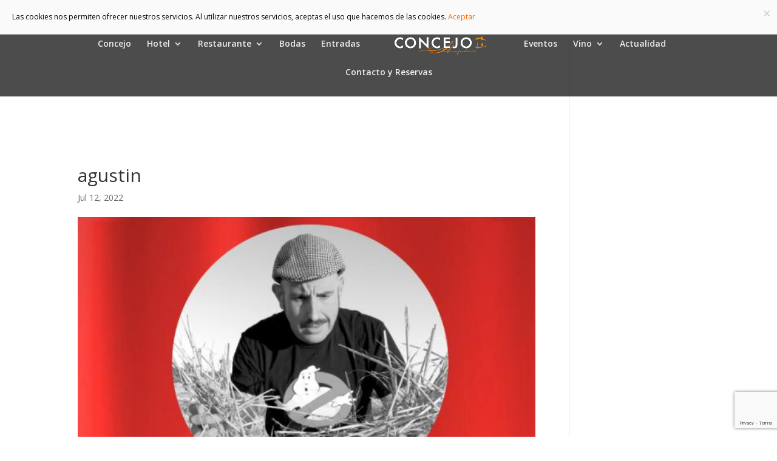

--- FILE ---
content_type: text/html; charset=utf-8
request_url: https://www.google.com/recaptcha/api2/anchor?ar=1&k=6LepqOQgAAAAAJ15KJHsTUmNhS14NokKjKolkuKO&co=aHR0cHM6Ly9jb25jZWpvaG9zcGVkZXJpYS5jb206NDQz&hl=en&v=N67nZn4AqZkNcbeMu4prBgzg&size=invisible&anchor-ms=20000&execute-ms=30000&cb=fmr2xamhc42o
body_size: 48710
content:
<!DOCTYPE HTML><html dir="ltr" lang="en"><head><meta http-equiv="Content-Type" content="text/html; charset=UTF-8">
<meta http-equiv="X-UA-Compatible" content="IE=edge">
<title>reCAPTCHA</title>
<style type="text/css">
/* cyrillic-ext */
@font-face {
  font-family: 'Roboto';
  font-style: normal;
  font-weight: 400;
  font-stretch: 100%;
  src: url(//fonts.gstatic.com/s/roboto/v48/KFO7CnqEu92Fr1ME7kSn66aGLdTylUAMa3GUBHMdazTgWw.woff2) format('woff2');
  unicode-range: U+0460-052F, U+1C80-1C8A, U+20B4, U+2DE0-2DFF, U+A640-A69F, U+FE2E-FE2F;
}
/* cyrillic */
@font-face {
  font-family: 'Roboto';
  font-style: normal;
  font-weight: 400;
  font-stretch: 100%;
  src: url(//fonts.gstatic.com/s/roboto/v48/KFO7CnqEu92Fr1ME7kSn66aGLdTylUAMa3iUBHMdazTgWw.woff2) format('woff2');
  unicode-range: U+0301, U+0400-045F, U+0490-0491, U+04B0-04B1, U+2116;
}
/* greek-ext */
@font-face {
  font-family: 'Roboto';
  font-style: normal;
  font-weight: 400;
  font-stretch: 100%;
  src: url(//fonts.gstatic.com/s/roboto/v48/KFO7CnqEu92Fr1ME7kSn66aGLdTylUAMa3CUBHMdazTgWw.woff2) format('woff2');
  unicode-range: U+1F00-1FFF;
}
/* greek */
@font-face {
  font-family: 'Roboto';
  font-style: normal;
  font-weight: 400;
  font-stretch: 100%;
  src: url(//fonts.gstatic.com/s/roboto/v48/KFO7CnqEu92Fr1ME7kSn66aGLdTylUAMa3-UBHMdazTgWw.woff2) format('woff2');
  unicode-range: U+0370-0377, U+037A-037F, U+0384-038A, U+038C, U+038E-03A1, U+03A3-03FF;
}
/* math */
@font-face {
  font-family: 'Roboto';
  font-style: normal;
  font-weight: 400;
  font-stretch: 100%;
  src: url(//fonts.gstatic.com/s/roboto/v48/KFO7CnqEu92Fr1ME7kSn66aGLdTylUAMawCUBHMdazTgWw.woff2) format('woff2');
  unicode-range: U+0302-0303, U+0305, U+0307-0308, U+0310, U+0312, U+0315, U+031A, U+0326-0327, U+032C, U+032F-0330, U+0332-0333, U+0338, U+033A, U+0346, U+034D, U+0391-03A1, U+03A3-03A9, U+03B1-03C9, U+03D1, U+03D5-03D6, U+03F0-03F1, U+03F4-03F5, U+2016-2017, U+2034-2038, U+203C, U+2040, U+2043, U+2047, U+2050, U+2057, U+205F, U+2070-2071, U+2074-208E, U+2090-209C, U+20D0-20DC, U+20E1, U+20E5-20EF, U+2100-2112, U+2114-2115, U+2117-2121, U+2123-214F, U+2190, U+2192, U+2194-21AE, U+21B0-21E5, U+21F1-21F2, U+21F4-2211, U+2213-2214, U+2216-22FF, U+2308-230B, U+2310, U+2319, U+231C-2321, U+2336-237A, U+237C, U+2395, U+239B-23B7, U+23D0, U+23DC-23E1, U+2474-2475, U+25AF, U+25B3, U+25B7, U+25BD, U+25C1, U+25CA, U+25CC, U+25FB, U+266D-266F, U+27C0-27FF, U+2900-2AFF, U+2B0E-2B11, U+2B30-2B4C, U+2BFE, U+3030, U+FF5B, U+FF5D, U+1D400-1D7FF, U+1EE00-1EEFF;
}
/* symbols */
@font-face {
  font-family: 'Roboto';
  font-style: normal;
  font-weight: 400;
  font-stretch: 100%;
  src: url(//fonts.gstatic.com/s/roboto/v48/KFO7CnqEu92Fr1ME7kSn66aGLdTylUAMaxKUBHMdazTgWw.woff2) format('woff2');
  unicode-range: U+0001-000C, U+000E-001F, U+007F-009F, U+20DD-20E0, U+20E2-20E4, U+2150-218F, U+2190, U+2192, U+2194-2199, U+21AF, U+21E6-21F0, U+21F3, U+2218-2219, U+2299, U+22C4-22C6, U+2300-243F, U+2440-244A, U+2460-24FF, U+25A0-27BF, U+2800-28FF, U+2921-2922, U+2981, U+29BF, U+29EB, U+2B00-2BFF, U+4DC0-4DFF, U+FFF9-FFFB, U+10140-1018E, U+10190-1019C, U+101A0, U+101D0-101FD, U+102E0-102FB, U+10E60-10E7E, U+1D2C0-1D2D3, U+1D2E0-1D37F, U+1F000-1F0FF, U+1F100-1F1AD, U+1F1E6-1F1FF, U+1F30D-1F30F, U+1F315, U+1F31C, U+1F31E, U+1F320-1F32C, U+1F336, U+1F378, U+1F37D, U+1F382, U+1F393-1F39F, U+1F3A7-1F3A8, U+1F3AC-1F3AF, U+1F3C2, U+1F3C4-1F3C6, U+1F3CA-1F3CE, U+1F3D4-1F3E0, U+1F3ED, U+1F3F1-1F3F3, U+1F3F5-1F3F7, U+1F408, U+1F415, U+1F41F, U+1F426, U+1F43F, U+1F441-1F442, U+1F444, U+1F446-1F449, U+1F44C-1F44E, U+1F453, U+1F46A, U+1F47D, U+1F4A3, U+1F4B0, U+1F4B3, U+1F4B9, U+1F4BB, U+1F4BF, U+1F4C8-1F4CB, U+1F4D6, U+1F4DA, U+1F4DF, U+1F4E3-1F4E6, U+1F4EA-1F4ED, U+1F4F7, U+1F4F9-1F4FB, U+1F4FD-1F4FE, U+1F503, U+1F507-1F50B, U+1F50D, U+1F512-1F513, U+1F53E-1F54A, U+1F54F-1F5FA, U+1F610, U+1F650-1F67F, U+1F687, U+1F68D, U+1F691, U+1F694, U+1F698, U+1F6AD, U+1F6B2, U+1F6B9-1F6BA, U+1F6BC, U+1F6C6-1F6CF, U+1F6D3-1F6D7, U+1F6E0-1F6EA, U+1F6F0-1F6F3, U+1F6F7-1F6FC, U+1F700-1F7FF, U+1F800-1F80B, U+1F810-1F847, U+1F850-1F859, U+1F860-1F887, U+1F890-1F8AD, U+1F8B0-1F8BB, U+1F8C0-1F8C1, U+1F900-1F90B, U+1F93B, U+1F946, U+1F984, U+1F996, U+1F9E9, U+1FA00-1FA6F, U+1FA70-1FA7C, U+1FA80-1FA89, U+1FA8F-1FAC6, U+1FACE-1FADC, U+1FADF-1FAE9, U+1FAF0-1FAF8, U+1FB00-1FBFF;
}
/* vietnamese */
@font-face {
  font-family: 'Roboto';
  font-style: normal;
  font-weight: 400;
  font-stretch: 100%;
  src: url(//fonts.gstatic.com/s/roboto/v48/KFO7CnqEu92Fr1ME7kSn66aGLdTylUAMa3OUBHMdazTgWw.woff2) format('woff2');
  unicode-range: U+0102-0103, U+0110-0111, U+0128-0129, U+0168-0169, U+01A0-01A1, U+01AF-01B0, U+0300-0301, U+0303-0304, U+0308-0309, U+0323, U+0329, U+1EA0-1EF9, U+20AB;
}
/* latin-ext */
@font-face {
  font-family: 'Roboto';
  font-style: normal;
  font-weight: 400;
  font-stretch: 100%;
  src: url(//fonts.gstatic.com/s/roboto/v48/KFO7CnqEu92Fr1ME7kSn66aGLdTylUAMa3KUBHMdazTgWw.woff2) format('woff2');
  unicode-range: U+0100-02BA, U+02BD-02C5, U+02C7-02CC, U+02CE-02D7, U+02DD-02FF, U+0304, U+0308, U+0329, U+1D00-1DBF, U+1E00-1E9F, U+1EF2-1EFF, U+2020, U+20A0-20AB, U+20AD-20C0, U+2113, U+2C60-2C7F, U+A720-A7FF;
}
/* latin */
@font-face {
  font-family: 'Roboto';
  font-style: normal;
  font-weight: 400;
  font-stretch: 100%;
  src: url(//fonts.gstatic.com/s/roboto/v48/KFO7CnqEu92Fr1ME7kSn66aGLdTylUAMa3yUBHMdazQ.woff2) format('woff2');
  unicode-range: U+0000-00FF, U+0131, U+0152-0153, U+02BB-02BC, U+02C6, U+02DA, U+02DC, U+0304, U+0308, U+0329, U+2000-206F, U+20AC, U+2122, U+2191, U+2193, U+2212, U+2215, U+FEFF, U+FFFD;
}
/* cyrillic-ext */
@font-face {
  font-family: 'Roboto';
  font-style: normal;
  font-weight: 500;
  font-stretch: 100%;
  src: url(//fonts.gstatic.com/s/roboto/v48/KFO7CnqEu92Fr1ME7kSn66aGLdTylUAMa3GUBHMdazTgWw.woff2) format('woff2');
  unicode-range: U+0460-052F, U+1C80-1C8A, U+20B4, U+2DE0-2DFF, U+A640-A69F, U+FE2E-FE2F;
}
/* cyrillic */
@font-face {
  font-family: 'Roboto';
  font-style: normal;
  font-weight: 500;
  font-stretch: 100%;
  src: url(//fonts.gstatic.com/s/roboto/v48/KFO7CnqEu92Fr1ME7kSn66aGLdTylUAMa3iUBHMdazTgWw.woff2) format('woff2');
  unicode-range: U+0301, U+0400-045F, U+0490-0491, U+04B0-04B1, U+2116;
}
/* greek-ext */
@font-face {
  font-family: 'Roboto';
  font-style: normal;
  font-weight: 500;
  font-stretch: 100%;
  src: url(//fonts.gstatic.com/s/roboto/v48/KFO7CnqEu92Fr1ME7kSn66aGLdTylUAMa3CUBHMdazTgWw.woff2) format('woff2');
  unicode-range: U+1F00-1FFF;
}
/* greek */
@font-face {
  font-family: 'Roboto';
  font-style: normal;
  font-weight: 500;
  font-stretch: 100%;
  src: url(//fonts.gstatic.com/s/roboto/v48/KFO7CnqEu92Fr1ME7kSn66aGLdTylUAMa3-UBHMdazTgWw.woff2) format('woff2');
  unicode-range: U+0370-0377, U+037A-037F, U+0384-038A, U+038C, U+038E-03A1, U+03A3-03FF;
}
/* math */
@font-face {
  font-family: 'Roboto';
  font-style: normal;
  font-weight: 500;
  font-stretch: 100%;
  src: url(//fonts.gstatic.com/s/roboto/v48/KFO7CnqEu92Fr1ME7kSn66aGLdTylUAMawCUBHMdazTgWw.woff2) format('woff2');
  unicode-range: U+0302-0303, U+0305, U+0307-0308, U+0310, U+0312, U+0315, U+031A, U+0326-0327, U+032C, U+032F-0330, U+0332-0333, U+0338, U+033A, U+0346, U+034D, U+0391-03A1, U+03A3-03A9, U+03B1-03C9, U+03D1, U+03D5-03D6, U+03F0-03F1, U+03F4-03F5, U+2016-2017, U+2034-2038, U+203C, U+2040, U+2043, U+2047, U+2050, U+2057, U+205F, U+2070-2071, U+2074-208E, U+2090-209C, U+20D0-20DC, U+20E1, U+20E5-20EF, U+2100-2112, U+2114-2115, U+2117-2121, U+2123-214F, U+2190, U+2192, U+2194-21AE, U+21B0-21E5, U+21F1-21F2, U+21F4-2211, U+2213-2214, U+2216-22FF, U+2308-230B, U+2310, U+2319, U+231C-2321, U+2336-237A, U+237C, U+2395, U+239B-23B7, U+23D0, U+23DC-23E1, U+2474-2475, U+25AF, U+25B3, U+25B7, U+25BD, U+25C1, U+25CA, U+25CC, U+25FB, U+266D-266F, U+27C0-27FF, U+2900-2AFF, U+2B0E-2B11, U+2B30-2B4C, U+2BFE, U+3030, U+FF5B, U+FF5D, U+1D400-1D7FF, U+1EE00-1EEFF;
}
/* symbols */
@font-face {
  font-family: 'Roboto';
  font-style: normal;
  font-weight: 500;
  font-stretch: 100%;
  src: url(//fonts.gstatic.com/s/roboto/v48/KFO7CnqEu92Fr1ME7kSn66aGLdTylUAMaxKUBHMdazTgWw.woff2) format('woff2');
  unicode-range: U+0001-000C, U+000E-001F, U+007F-009F, U+20DD-20E0, U+20E2-20E4, U+2150-218F, U+2190, U+2192, U+2194-2199, U+21AF, U+21E6-21F0, U+21F3, U+2218-2219, U+2299, U+22C4-22C6, U+2300-243F, U+2440-244A, U+2460-24FF, U+25A0-27BF, U+2800-28FF, U+2921-2922, U+2981, U+29BF, U+29EB, U+2B00-2BFF, U+4DC0-4DFF, U+FFF9-FFFB, U+10140-1018E, U+10190-1019C, U+101A0, U+101D0-101FD, U+102E0-102FB, U+10E60-10E7E, U+1D2C0-1D2D3, U+1D2E0-1D37F, U+1F000-1F0FF, U+1F100-1F1AD, U+1F1E6-1F1FF, U+1F30D-1F30F, U+1F315, U+1F31C, U+1F31E, U+1F320-1F32C, U+1F336, U+1F378, U+1F37D, U+1F382, U+1F393-1F39F, U+1F3A7-1F3A8, U+1F3AC-1F3AF, U+1F3C2, U+1F3C4-1F3C6, U+1F3CA-1F3CE, U+1F3D4-1F3E0, U+1F3ED, U+1F3F1-1F3F3, U+1F3F5-1F3F7, U+1F408, U+1F415, U+1F41F, U+1F426, U+1F43F, U+1F441-1F442, U+1F444, U+1F446-1F449, U+1F44C-1F44E, U+1F453, U+1F46A, U+1F47D, U+1F4A3, U+1F4B0, U+1F4B3, U+1F4B9, U+1F4BB, U+1F4BF, U+1F4C8-1F4CB, U+1F4D6, U+1F4DA, U+1F4DF, U+1F4E3-1F4E6, U+1F4EA-1F4ED, U+1F4F7, U+1F4F9-1F4FB, U+1F4FD-1F4FE, U+1F503, U+1F507-1F50B, U+1F50D, U+1F512-1F513, U+1F53E-1F54A, U+1F54F-1F5FA, U+1F610, U+1F650-1F67F, U+1F687, U+1F68D, U+1F691, U+1F694, U+1F698, U+1F6AD, U+1F6B2, U+1F6B9-1F6BA, U+1F6BC, U+1F6C6-1F6CF, U+1F6D3-1F6D7, U+1F6E0-1F6EA, U+1F6F0-1F6F3, U+1F6F7-1F6FC, U+1F700-1F7FF, U+1F800-1F80B, U+1F810-1F847, U+1F850-1F859, U+1F860-1F887, U+1F890-1F8AD, U+1F8B0-1F8BB, U+1F8C0-1F8C1, U+1F900-1F90B, U+1F93B, U+1F946, U+1F984, U+1F996, U+1F9E9, U+1FA00-1FA6F, U+1FA70-1FA7C, U+1FA80-1FA89, U+1FA8F-1FAC6, U+1FACE-1FADC, U+1FADF-1FAE9, U+1FAF0-1FAF8, U+1FB00-1FBFF;
}
/* vietnamese */
@font-face {
  font-family: 'Roboto';
  font-style: normal;
  font-weight: 500;
  font-stretch: 100%;
  src: url(//fonts.gstatic.com/s/roboto/v48/KFO7CnqEu92Fr1ME7kSn66aGLdTylUAMa3OUBHMdazTgWw.woff2) format('woff2');
  unicode-range: U+0102-0103, U+0110-0111, U+0128-0129, U+0168-0169, U+01A0-01A1, U+01AF-01B0, U+0300-0301, U+0303-0304, U+0308-0309, U+0323, U+0329, U+1EA0-1EF9, U+20AB;
}
/* latin-ext */
@font-face {
  font-family: 'Roboto';
  font-style: normal;
  font-weight: 500;
  font-stretch: 100%;
  src: url(//fonts.gstatic.com/s/roboto/v48/KFO7CnqEu92Fr1ME7kSn66aGLdTylUAMa3KUBHMdazTgWw.woff2) format('woff2');
  unicode-range: U+0100-02BA, U+02BD-02C5, U+02C7-02CC, U+02CE-02D7, U+02DD-02FF, U+0304, U+0308, U+0329, U+1D00-1DBF, U+1E00-1E9F, U+1EF2-1EFF, U+2020, U+20A0-20AB, U+20AD-20C0, U+2113, U+2C60-2C7F, U+A720-A7FF;
}
/* latin */
@font-face {
  font-family: 'Roboto';
  font-style: normal;
  font-weight: 500;
  font-stretch: 100%;
  src: url(//fonts.gstatic.com/s/roboto/v48/KFO7CnqEu92Fr1ME7kSn66aGLdTylUAMa3yUBHMdazQ.woff2) format('woff2');
  unicode-range: U+0000-00FF, U+0131, U+0152-0153, U+02BB-02BC, U+02C6, U+02DA, U+02DC, U+0304, U+0308, U+0329, U+2000-206F, U+20AC, U+2122, U+2191, U+2193, U+2212, U+2215, U+FEFF, U+FFFD;
}
/* cyrillic-ext */
@font-face {
  font-family: 'Roboto';
  font-style: normal;
  font-weight: 900;
  font-stretch: 100%;
  src: url(//fonts.gstatic.com/s/roboto/v48/KFO7CnqEu92Fr1ME7kSn66aGLdTylUAMa3GUBHMdazTgWw.woff2) format('woff2');
  unicode-range: U+0460-052F, U+1C80-1C8A, U+20B4, U+2DE0-2DFF, U+A640-A69F, U+FE2E-FE2F;
}
/* cyrillic */
@font-face {
  font-family: 'Roboto';
  font-style: normal;
  font-weight: 900;
  font-stretch: 100%;
  src: url(//fonts.gstatic.com/s/roboto/v48/KFO7CnqEu92Fr1ME7kSn66aGLdTylUAMa3iUBHMdazTgWw.woff2) format('woff2');
  unicode-range: U+0301, U+0400-045F, U+0490-0491, U+04B0-04B1, U+2116;
}
/* greek-ext */
@font-face {
  font-family: 'Roboto';
  font-style: normal;
  font-weight: 900;
  font-stretch: 100%;
  src: url(//fonts.gstatic.com/s/roboto/v48/KFO7CnqEu92Fr1ME7kSn66aGLdTylUAMa3CUBHMdazTgWw.woff2) format('woff2');
  unicode-range: U+1F00-1FFF;
}
/* greek */
@font-face {
  font-family: 'Roboto';
  font-style: normal;
  font-weight: 900;
  font-stretch: 100%;
  src: url(//fonts.gstatic.com/s/roboto/v48/KFO7CnqEu92Fr1ME7kSn66aGLdTylUAMa3-UBHMdazTgWw.woff2) format('woff2');
  unicode-range: U+0370-0377, U+037A-037F, U+0384-038A, U+038C, U+038E-03A1, U+03A3-03FF;
}
/* math */
@font-face {
  font-family: 'Roboto';
  font-style: normal;
  font-weight: 900;
  font-stretch: 100%;
  src: url(//fonts.gstatic.com/s/roboto/v48/KFO7CnqEu92Fr1ME7kSn66aGLdTylUAMawCUBHMdazTgWw.woff2) format('woff2');
  unicode-range: U+0302-0303, U+0305, U+0307-0308, U+0310, U+0312, U+0315, U+031A, U+0326-0327, U+032C, U+032F-0330, U+0332-0333, U+0338, U+033A, U+0346, U+034D, U+0391-03A1, U+03A3-03A9, U+03B1-03C9, U+03D1, U+03D5-03D6, U+03F0-03F1, U+03F4-03F5, U+2016-2017, U+2034-2038, U+203C, U+2040, U+2043, U+2047, U+2050, U+2057, U+205F, U+2070-2071, U+2074-208E, U+2090-209C, U+20D0-20DC, U+20E1, U+20E5-20EF, U+2100-2112, U+2114-2115, U+2117-2121, U+2123-214F, U+2190, U+2192, U+2194-21AE, U+21B0-21E5, U+21F1-21F2, U+21F4-2211, U+2213-2214, U+2216-22FF, U+2308-230B, U+2310, U+2319, U+231C-2321, U+2336-237A, U+237C, U+2395, U+239B-23B7, U+23D0, U+23DC-23E1, U+2474-2475, U+25AF, U+25B3, U+25B7, U+25BD, U+25C1, U+25CA, U+25CC, U+25FB, U+266D-266F, U+27C0-27FF, U+2900-2AFF, U+2B0E-2B11, U+2B30-2B4C, U+2BFE, U+3030, U+FF5B, U+FF5D, U+1D400-1D7FF, U+1EE00-1EEFF;
}
/* symbols */
@font-face {
  font-family: 'Roboto';
  font-style: normal;
  font-weight: 900;
  font-stretch: 100%;
  src: url(//fonts.gstatic.com/s/roboto/v48/KFO7CnqEu92Fr1ME7kSn66aGLdTylUAMaxKUBHMdazTgWw.woff2) format('woff2');
  unicode-range: U+0001-000C, U+000E-001F, U+007F-009F, U+20DD-20E0, U+20E2-20E4, U+2150-218F, U+2190, U+2192, U+2194-2199, U+21AF, U+21E6-21F0, U+21F3, U+2218-2219, U+2299, U+22C4-22C6, U+2300-243F, U+2440-244A, U+2460-24FF, U+25A0-27BF, U+2800-28FF, U+2921-2922, U+2981, U+29BF, U+29EB, U+2B00-2BFF, U+4DC0-4DFF, U+FFF9-FFFB, U+10140-1018E, U+10190-1019C, U+101A0, U+101D0-101FD, U+102E0-102FB, U+10E60-10E7E, U+1D2C0-1D2D3, U+1D2E0-1D37F, U+1F000-1F0FF, U+1F100-1F1AD, U+1F1E6-1F1FF, U+1F30D-1F30F, U+1F315, U+1F31C, U+1F31E, U+1F320-1F32C, U+1F336, U+1F378, U+1F37D, U+1F382, U+1F393-1F39F, U+1F3A7-1F3A8, U+1F3AC-1F3AF, U+1F3C2, U+1F3C4-1F3C6, U+1F3CA-1F3CE, U+1F3D4-1F3E0, U+1F3ED, U+1F3F1-1F3F3, U+1F3F5-1F3F7, U+1F408, U+1F415, U+1F41F, U+1F426, U+1F43F, U+1F441-1F442, U+1F444, U+1F446-1F449, U+1F44C-1F44E, U+1F453, U+1F46A, U+1F47D, U+1F4A3, U+1F4B0, U+1F4B3, U+1F4B9, U+1F4BB, U+1F4BF, U+1F4C8-1F4CB, U+1F4D6, U+1F4DA, U+1F4DF, U+1F4E3-1F4E6, U+1F4EA-1F4ED, U+1F4F7, U+1F4F9-1F4FB, U+1F4FD-1F4FE, U+1F503, U+1F507-1F50B, U+1F50D, U+1F512-1F513, U+1F53E-1F54A, U+1F54F-1F5FA, U+1F610, U+1F650-1F67F, U+1F687, U+1F68D, U+1F691, U+1F694, U+1F698, U+1F6AD, U+1F6B2, U+1F6B9-1F6BA, U+1F6BC, U+1F6C6-1F6CF, U+1F6D3-1F6D7, U+1F6E0-1F6EA, U+1F6F0-1F6F3, U+1F6F7-1F6FC, U+1F700-1F7FF, U+1F800-1F80B, U+1F810-1F847, U+1F850-1F859, U+1F860-1F887, U+1F890-1F8AD, U+1F8B0-1F8BB, U+1F8C0-1F8C1, U+1F900-1F90B, U+1F93B, U+1F946, U+1F984, U+1F996, U+1F9E9, U+1FA00-1FA6F, U+1FA70-1FA7C, U+1FA80-1FA89, U+1FA8F-1FAC6, U+1FACE-1FADC, U+1FADF-1FAE9, U+1FAF0-1FAF8, U+1FB00-1FBFF;
}
/* vietnamese */
@font-face {
  font-family: 'Roboto';
  font-style: normal;
  font-weight: 900;
  font-stretch: 100%;
  src: url(//fonts.gstatic.com/s/roboto/v48/KFO7CnqEu92Fr1ME7kSn66aGLdTylUAMa3OUBHMdazTgWw.woff2) format('woff2');
  unicode-range: U+0102-0103, U+0110-0111, U+0128-0129, U+0168-0169, U+01A0-01A1, U+01AF-01B0, U+0300-0301, U+0303-0304, U+0308-0309, U+0323, U+0329, U+1EA0-1EF9, U+20AB;
}
/* latin-ext */
@font-face {
  font-family: 'Roboto';
  font-style: normal;
  font-weight: 900;
  font-stretch: 100%;
  src: url(//fonts.gstatic.com/s/roboto/v48/KFO7CnqEu92Fr1ME7kSn66aGLdTylUAMa3KUBHMdazTgWw.woff2) format('woff2');
  unicode-range: U+0100-02BA, U+02BD-02C5, U+02C7-02CC, U+02CE-02D7, U+02DD-02FF, U+0304, U+0308, U+0329, U+1D00-1DBF, U+1E00-1E9F, U+1EF2-1EFF, U+2020, U+20A0-20AB, U+20AD-20C0, U+2113, U+2C60-2C7F, U+A720-A7FF;
}
/* latin */
@font-face {
  font-family: 'Roboto';
  font-style: normal;
  font-weight: 900;
  font-stretch: 100%;
  src: url(//fonts.gstatic.com/s/roboto/v48/KFO7CnqEu92Fr1ME7kSn66aGLdTylUAMa3yUBHMdazQ.woff2) format('woff2');
  unicode-range: U+0000-00FF, U+0131, U+0152-0153, U+02BB-02BC, U+02C6, U+02DA, U+02DC, U+0304, U+0308, U+0329, U+2000-206F, U+20AC, U+2122, U+2191, U+2193, U+2212, U+2215, U+FEFF, U+FFFD;
}

</style>
<link rel="stylesheet" type="text/css" href="https://www.gstatic.com/recaptcha/releases/N67nZn4AqZkNcbeMu4prBgzg/styles__ltr.css">
<script nonce="yy-meHJrz8pswWKhjPkroA" type="text/javascript">window['__recaptcha_api'] = 'https://www.google.com/recaptcha/api2/';</script>
<script type="text/javascript" src="https://www.gstatic.com/recaptcha/releases/N67nZn4AqZkNcbeMu4prBgzg/recaptcha__en.js" nonce="yy-meHJrz8pswWKhjPkroA">
      
    </script></head>
<body><div id="rc-anchor-alert" class="rc-anchor-alert"></div>
<input type="hidden" id="recaptcha-token" value="[base64]">
<script type="text/javascript" nonce="yy-meHJrz8pswWKhjPkroA">
      recaptcha.anchor.Main.init("[\x22ainput\x22,[\x22bgdata\x22,\x22\x22,\[base64]/[base64]/[base64]/[base64]/[base64]/UltsKytdPUU6KEU8MjA0OD9SW2wrK109RT4+NnwxOTI6KChFJjY0NTEyKT09NTUyOTYmJk0rMTxjLmxlbmd0aCYmKGMuY2hhckNvZGVBdChNKzEpJjY0NTEyKT09NTYzMjA/[base64]/[base64]/[base64]/[base64]/[base64]/[base64]/[base64]\x22,\[base64]\x22,\x22K8ONZiwwWwXDk8KKwqXCgn/CtcO9w4ZREcK6PMKswrYXw63DisKJbMKXw6srw6cGw5hISGTDrhluwo4Aw6ALwq/DusOCP8O8wpHDhA49w6AIUsOiTHHCiw1Gw4EzOEtlw7/CtFNrXsK5ZsO3R8K3AcKwQF7CpgbDuMOeE8K0NBXCoVXDm8KpG8O1w4NKUcK/Q8KNw5fCmcO+wo4fQsOewrnDrSnCtsO7wqnDrcO4JEQIGRzDm2rDoTYDB8KgBgPDlsKvw68fPxcdwpfChMKEZTrCi3xDw6XCsgJYesKLT8OYw4B2wqJJQAAuwpfCrg7CrsKFCGYKYBU5MH/CpMOAbybDlQDCrVsyScOKw4vCi8KYBgRqwogBwr/CpQgvYU7CjAcFwo9wwrN5eHQ/KcO+wpTCt8KJwpN2w7rDtcKCIDPCocOtwq1WwoTCn0rCvcOfFjjCp8Kvw7Nvw4ICwprCicKgwp8Vw5PCil3DqMOZwplxODjCjsKFb2TDqEA/SXnCqMO6EcK8WsOtw7ZRGsKWw6Z2W2dKDzLCoSQSABhnw71CXHEBTDQVEHo1w5YYw68BwokKwqrCsDgiw5Ytw6BJX8OBw5UtEsKXPcOSw455w55Re1pCwqZwAMKsw756w7XDkE9+w61PfMKocj19woDCvsOMU8OFwqwuLhoLLsKHLV/DsDVjwrrDp8OWKXjCrgrCp8ObMcKOSMKpc8OCwpjCjWkDwrsQwoXDim7CksOGEcO2wpzDk8Olw4IGwqhmw5ozAQ3CosK6AMKAD8ODYG7DnVfDqsK7w5HDv2U7wolRw53Dt8O+wqZbwq/CpMKMV8KrQcKvB8K/UH3DondnwobDlk9RWQjCu8O2VmtNIMOPJcK8w7FhZl/DjcKiAsOjbDnDv2HCl8Kdw5DCkHhxwpsywoFQw5PDpjPCpMKTJw4qwowKwrzDm8K4woLCkcOowo9wwrDDgsK9w43Dk8Kmwo7DjAHCh1pkOzgYwrvDg8OLw5ccUFQ0XAbDjCgaJcK/w5U8w4TDksK5w7nDucOyw4Udw5cPP8OrwpEWw4RvPcOkwq7ClGfCmcOiw73DtsOPM8KLbMOfwq9tPsOHUcOZT3XCqcKWw7XDrA3CmsKOwoMqwr/[base64]/[base64]/ClWPDqsOowqTDhcO1wqTDvifDtV3DrsOOwodjMsKqw64Kw6nCsFR6woJLHBvDvkXDjsKWwqk3PzzCoDLDu8KZTlXDuE0lLXsEwqIFBMKUw7zDvcOaTMK8QiNWTFsawpxyw6nCsMOmJltzZMK2w6UYw55fQTZRBGjDgsK2dQ8dXh/DgcOlw6DDo03CgMOdJxpZJSHDtsKqJynDosO9w6DCllvDnyoRI8Kuw6YpwpXDvRx9w7HDnxJnMcOiw4R/[base64]/dsO/w7HCvATDhD5cwqvDmsK7TsO1w7fDnsORw5ZpMsOLw7jDhsOdAcKmwpB4esKuWyXDtcKIw6bCtxsgw5fDgMKDQkXDmUbDkcKyw61Rw6kiG8Kkw5ZVWsO9VQTCrsKZNi3CklPDgy5pYMOoeWHDtX7CkSXChSzCkVDCnUQmacK1YMKxwq/DpsKxwq3DrAvDoE/[base64]/[base64]/Zl7DpsK4KsK/T8ODwrI6w491FxoDTsKMwoTCigwtHsKow4PCqMOqwqvDjA0YwpXCuxJtwpY1w4NTwqrDocO0wrgydMKpJV0SSkXCsQpDw7ZwGnJBw4TDicKtw5PCgX02w7fCg8OKLgLCtsOEw73DgsOFwqfCtmjDnsKdVsOLMcKHwo7CjMKEw6DDisKew5/Ct8OOwq9kYQoEwr7Dl0TCph1IbMOTQcK+wofDi8KYw4g0w4DCjsK/w58jYjdDXyxNw6J+w6rDk8KeR8KWQCXCq8KnwqHDscOEJMO2f8OBBcKtYMK7eQvDvR/[base64]/DpFPDscO+dcOdIXEjw6jCuMOWJkkibcKEAjkzwp0bwowKwrQXdMO6M3bCicKPw6NQasO/ajtYw4I4wr/CixlPccOQIU7Dq8KtGFzDjsOCI0RKwrN2wr8VIsK8wqvCvsO5DMKELiUzw5rDpcOzw4sKOMKEwpgbw6XDjQEkRcORW3HDl8ORXFfDii3CmwXCqcKzw6XDusKqVRXDk8OuDxNGwrAcMGdtw7cAFkDChSjCsSE/[base64]/[base64]/wpzDgMKPKT9UwpDCksOMw7PCkljCp1sBTChFDMKBK8OTE8OtWMKywroBw7/CmsORJ8OlY1zDiGgLwo5pD8KRwrjDkcOOwpc+wrMGB3zChiPCmQLCujTCugVsw505RypoA3Ngwo0mYsKDw43DoX3CkcKpCGDDiXXCoTPCrQ1dTlBnSWgCw4ZEIcKGVcOOw4ZjVH/Ds8OXw7vCkiLCt8OPbSh8CBHDg8KNwpxQw5QywpDDtktmY8KGFcK8R3bCnnQdw4zDvsKrwoQnwpNDY8KNw759w444wrUdScKtw5PDjcKgPsObIEvCqixIwpvChBDDr8Kgw7U9TsKawqTCvTIuOnjDlSF6PUHDgHlNw7zCl8O/w656EyxPMMKZwrPDi8OAM8Kow5BYw7IKbcO9w70QSsOqVVURITNdwoXCu8KMwo3CqMO/bAQzw7R4W8KLV1PCgzLClsKDw40ZCm1nwqxgw6tuLsOmKsK/w4slYFBqUS/DlsO5ZMOAXMK8GcKjw6ZkwqMOwp/DisKqw6kOA1DCkMKNw7sQOijDi8Oxw7fCscObw6Z4w79vRUzDgynCliHCl8O7w6/CmUstccK/[base64]/CuEjCjzPDp8OiMQfDhSnCs0dKw6coQCDDjcKMwogiPcOjw4bDvEDCmFDCvh9RGcO5UsOkN8OrNTohK2dUwpsEwpnDpCoHGMOUw6DDjMKrw4cgesOMasKBw4w/wow0HsKaw7/[base64]/[base64]/Cujp7w6bDsMKDLyHCkcKnwrXCtMKFBkkQwpDDj1ErM3pWw6zDu8KJw5XCglxLcW/ClAXCk8OCX8KDGmVCw6PDtcKZVsKQwpM6w4Jjw7TClGHCsXsGNAPDn8KzaMKyw4IVw7jDq2XDlmgqw4/[base64]/DqjDCtVrDgx/Dt1XDtcOmCwJVeDw/wqTCrnU0w6HCmMOaw74JwqHDusOKVn8uw51EwpBXQsKvJV/CiljDh8KuZwxHOXDCkcK/eh/DqFYCw4EpwrkUJxYSBk/CksKcVXHCncKnGMKeS8OnwrZ4KsKLTUBAw5bDr1zCiCAtw7EIFAl4w7dLwqzDokjCkx8zFW1Xw7/DvMOJw41+wpkiNcKAwqx8wqTCksOqwqnChhbDgMOlw5XCnU5IFg7CssOAw5secsO5w4Bcw7XDuwx8w6VPb0llEsKBwpAIwqzCg8KOwo9QTMKOOMKLWsKnOmpOw6IHwoXCsMOrw7bCs2LCkl1qSGY4w4jCvSIWw4d3MMKawrJed8OOED9aO0Y3QsOjwr/Cih1WFcOIwo5tXMOxAcKEwq7Dkns1w4nCv8Kdwosww5gaX8OBwq/CkxbChcOJwpLDmsKNV8KcXiLDqgvCnTvDgMKEwoXCpsOgw4ZTwr4dw7PDr27Cg8O+wrPCtl/Do8KneVM9woJIw5tqWcOpwrMQeMOIw7HDiDDDmXrDgy97w7trwp7Cvh/[base64]/CgzfDhMOlw6NawqXCjxrCuBIUwqXCl8K7w5/[base64]/d8O0w5J5eUM5AGvCu2MyJHQkwr3Cp0dLKEHDjhbDusKVL8OMVnHCv2ooLMKfwrLCqDo9w5LCljPCnsOwT8KxHCcif8Kmw6kSw6I3QcOae8OUEQbDsMKxSkU1wrDCmmV0HMOEw6rCicO9w5HDoMK2w5pLw501w7pZw49Sw6DCjGl/wqpaEgjCiMOQb8Owwo1uw73DjRV/w5Zqw6HDiXrDvQzChcKHwp5dIMO8GMKKEBTCssK1VMK0w7dkw4bCsDFIwp0vE0zDiTx0w4QKFD5tal/Dt8KTwrzDocKNVB1xwqTChHVgcsOLFjdww6Fsw5bCmXrCvR/DqUbCrMKqw4gCw7NAwrTCkcOlScOQeTTCosO4wrcAw4VAwqdUw6BHw7MqwoN0w7sgLlpkw6snI0ESRXXChT4qwp/DucKkw7vCgMKwa8OHdsOew75Kwq5PXkbCryI1HHpYwojDl08/wrzDj8O3w4w8WXBlwqjDqsKOZivCrcKmK8KBJg/DqmI2JDfDgsOsN3x/ZMK4D23DtsKLIcKNfhXDhGILw7PDucOkQsO+w4/Dr1XCgcKiZRTCvWMDw5FGwqV+wohZdcKdJV8SUD48w5cCNWrDqsKeRMOCwo3DksKow4dgGzTDjFXDolgkJgvDsMObPcKtwrYBQ8KzPcKveMK3wp1ZdTgVejPCtMKFwqVrwpfDgsONwqgAw7ZOw4xDQcOsw6sxBsKOw5JqWlzDuyATJjbClAbCvl8lw5nCrzzDsMKYw6/CmmAwTsKXaWNTUsOwVcO4wqvDi8OGwogAw6zCqMOMRnzCgUtZwo/ClENld8Olwq1mwqLDqjjCpR4GamIzwqXDgcKfw6E1wokOw4nCn8KtIA7CscKZwqoqw44aDsO0MArCiMO9w6TCmcOJwo3CvHsMw6LDqiMSwoZTZiTCqcOJAQ4ZBSsaMMKbTMO0Lzd4KcKRw6nDm3N+wqouM0nDi0lfw6HCtl3DrcKINj1Gw43Cgj1ww6fCvwlvfH/[base64]/CvsOkw5MhecKAw4vDqTXDgcOnAQbDusOywqUiWR1QHcKzGGBuw4RMQ8O/wo7DvcKnLsKHw5DDq8KWwrDDgRFvwpFvwqEPw5/ChsOlQmnCqmXCpMKnYSYTwoBhwqhSN8KYdUU7wpfChsKew7E2DyA+T8KERMKhPMKlTDxxw5puw6dxRcKDVsOHDcOmUcOYwrN1w7bDqMKfwq3Cq3wyDcKMw75Rw7fDksKmwo8IwolzBG9oQMOdw7syw6EkUzzDtFjDscO0LyvDhcOQwrbCqD/DhCZHfjcGGUrCnVzCqsKTfRNhwovDt8K/AgM5QMOqN1QowqQ3w4g1FcO7w5vDmjAKwow+A3bDgx3DocO2w7oLEcOBaMOfwq9LYyjDnMKTwofCkcK/w4DCp8O1XQ/CtMOBNcKsw4w8VkZDASTCiMKWwq7DqsK6wp3DgxtRHXF5QBTCg8K5YMOEdMO/[base64]/w5sewoRBCsOiwr5/GcOgYsOKwqHDvHEtw5rDh8KYfsOEwoM6OQBJwqdlw5rDsMOQw6HChkvChMOcQEfCn8OGwrfDoUwGw4ZKw6xjWsKMwoIDwrvCuVgSQD9KwpzDrUfDuFINwpgywojDvsKBLcKPw7YJw5kycsOvw5BGwr4xwp/[base64]/OA3DllbClcOKw5vClsKJJMONw64ww6LCm8K5K8O+cMOMJx5ow5NBccOcw6tUwpjCu1nCsMOYIcKFwovCtV7DllrCpMKfTnJlwrw8Q3nChw/DvEPDusKINndrwpHDrRDCtcO3w7zChsKOIRlSUMO9wrzDnAfDkcK2clccw60qwrvDt2XDtz5NAsONw43CiMOPY13Cm8K0H2rDp8OWZR7CisO/QW/Cs20aMsKTdMKYwpfCiMKCw4fCh1/DoMOawptJZ8KmwpJewp7DiUvCmwLCnsKaRAPDow/CrMKic0fDhMKlw5/CnGl8OcOOJwfDp8KcZ8OsJ8KBwo4cw4Jrw6PCsMOiwo/Cr8Kow5kSwpjDjcKqwrrCtmLCp0BCCHlXUylww7J2H8O9woklwq7CkHQvDWXCk3UEw6JHwrZmw6/Dkw/Ch3QAw5rCgGN4wq7Duj3ClUViwrR+w4YEw6k1SErCo8KnWMOfwpzDs8OnwqNSw69uSxBGeS9sfH/CswACUcKLw6vCsgkARh/[base64]/R8KgG8K3YMKrw5HDiWwRw4bDvcK0wrxnwo/[base64]/CrsKyR3NAw7TDrsKVOnDDscK/w6/CtEDCkcKKwrkqMcKTw61pRDjCsMK1wqTDjRnCtwjDlsOuImTCh8OCf0fDpcKbw6UbwoPDhAVmwr3Ds3zDpDXDlcOyw4HDkEoAw6nDvcOOwqHDvC/CpcO0w7jCn8OfLMOIYFA7F8KYY3JFbWwpw4Jvw7LDmxzCkyLDocOkDhrDiz/[base64]/DtMOYwqUtKkRpwqnDqsOuAMOABEIKw6kbw57Dtws3w6TCncKZwrvCuMOzwrA9A0FwIMOKV8KpwozCoMKFVBnDjsKTw6AsdMKcwoxdw50Tw6jCj8KKBMKNIWZKdsKRaRnCl8KfLHknwpcXwqVzQcOPXMKBdhRQwqcjw6LCksK8RyzDgcOtwpfDp2h5EMOHZ3YCMsOKSB/CgsO4WsKLRMK2N3jCrQbCi8K8Tn4/aQpbwooeQSxNw4zCs1XCiQbDiAvCh1tvEcOEK3Y9w7J0wqTDi8KLw6LCksKccjpYw5DDvzdbw5IUZAdCcR7Cr0PCnFDCjsKJwrcaw5vChMOFw5pkQA40W8K7w7rCljHCrWDCnMOUIcK1wqfCoFLCgMKVEcKhw7kSODwqZsOFw6UOKB/DrsO7McKfw5nCo3djdBjCggE1wopGw7rDgwjCpwpEwoLDicKjwpUBwpbDrjUpKMKvKFgnwqskL8KwRnjCvMKiZlTDons9w4pGAsKkDMOSw6laaMKefC7DqH53woJUwqhOZHtEfMKeMsKFwrFQJ8KCT8OnO110worCjy/[base64]/CpsKbwo7DmsKxwojCknrDpjQvEQnCg3Y0w6TDiMOrBXgwFVNuw4XCqsOkw6sLRsKybcO7CUY0wqnDsMO6wqrCusKNZWfCpcKGw4J/w7nCjhUeNcKewqJCKx/[base64]/CmcKRw47Cv8OtwqTChcOdwp84wq17w5/Cq8KTwpzCp8Obwo4rw5fCtUnCnE5YwozDt8KLw5DDhMO0w5HDssOiVF7CksKkJEVTBMO3NsKiB1bChsKDw58cwozCt8O+woLDnypfScKtAsK/wrfCtcOyGD/[base64]/[base64]/DiHFgJj7DicO6wqbDqcOQwoDDtx7Cp8KcDj/CssKCwpcaw4nDhWB2w54fEcK4IMKEwrzDvMKAXGhNw47DtFg/SyVSQ8Kew7lMd8OCwrLCvlbChTd9dcKKMhjCpMOrwrrDqsKywoHDiUNbPyAORjlTGsKkw5B3Z2bDjsK8IsKFMX7Clk3CphzCi8Kjw7vCmjrDpcOHwqbCrsOuCMOoPcOzLkDCqH0mbsK5w5HClsKBwrPDnsKjw5V9wr5Xw7zDisK7SsK6wqnCgArCisKgYV/Ds8Opwrk1FCvCjsKdccOaL8KYw6PCocKPfDvCoFXCtMKvw5MjwrJHw7dlL38jfxF2wqzDjy7Cqx85fm9Jwpc2IFB+BMKnA1Vvw4QSJi5fwqADZcK/[base64]/DkU07w6rDnDxgw65nAcKYw68iw5dKC8OSbV/DuBhHYcOGwp3CtcOdwqvCscOjw7I9RA/DnMKMwr/DghgXSsOmw6A9EMO5w6AWRsKdw6TCg1dpw4JwwoHDiSFGasOgwpjDhcODB8K7wrbDlcKiV8OUwp7Chi5IenwCS3bCiMORw64hEMKkFwN4w4fDnUTDjT7Dl143acK2w7E/QsK2wqkRw7bDqsKiFVPCvMKHcVXDpXbCmcOeVMOww4TCswcywrbCvMObw6/DsMKOwr7Cilk1OsO+Alwow5LCvsKdw7vDtMOUworCq8OUwoMNwplfZcKtw6nCkR4LRXQfw446QsKfwpXClcOBw553wr3CucOkP8OVwpbCgcO1ZVjDisKswos9w4o2w6ZXREZLwqJ9bCt1C8K+dGvDqVo8NH0Lw5jDscOGc8O/B8Orw60ew6hQw6LCoMOlwrnCnMKmEiTDkXzDsi18WRPCs8Onwq8bTzJPwo7CoVRcwrPCgcKLc8O6w7Mkw5BTwpJ3w4h1wrnDmxTCpHnDsznDmCjCiRVPD8OLKsKNUEfCswbClB5/KsKcwqTDgcK5w549N8O+K8Kfw6bCvcK0LxbDssKYwodowphaw5TDr8ObKV/[base64]/wqrDmsKbw4HCrBUAw6VAfMKoSBzCj8Kxw4MuY8OAJRzDiCBjYGBsf8KWw7gZIyvDq1nCgSpAZ1JCZSjDiMKqwqjCpnbCrwkUNjJzwqh/[base64]/Cm8KjacKZVwPDp8Kswq7CpT/CjjnCvMK7woHCjsOzX8KGwpzChsOOa2TCtn7DpiDDhsOpw59hwp/DnyJ8w6pOwpJwOcKDwrTCgB3DoMKHF8KYMjByF8KUXyXCr8ORDxVoMMKDAMKfw4thwpHCrEl5IsODw7Q/ZD7Cs8Kqw7zDvMOnwp8hw6jDgloIbcKnw5hpfCbCqcKyQMKQwo7Dn8OiZMOpcMKkwq0Obyg0wpvDghoRbsOjwpvDrToWecOpw69jwoAbCyEYwq1+HmcMw6dBw58hFDZqwonCpsOUwrENwrpNJgXCvMO/[base64]/Ds3vDnB7DqAZLWDRMWMO/c05+wq7DtXxkMsKOw49zT0PDln9Vw6sRw6p1HQHDrCRzwobDiMKbw4BGEcKQw7IJcybDiRN5OnhywovCrMO8bFgow57DnMK3wp/DocOeIcKIw4PDtcOUw5VwwqjCgMOjw6VuwoDCscO2w5XDtTR8w4XCgTzDhcKIDGbCsT/DhRHClh5/CcO3G37DtgxEw55qw51Tw5DDtWgxwr5bwo3DrsOdw4BLwq/DgMKbMylSCcKmacOFMsKSwr3CsVfCtBLCkXwjwr/CsVzDu0M4ZMKww5TCt8KNw6HCn8Okw6XCqsO2ZMKbw7fDplPDq2jDs8OWS8KdCsKOIgVsw7bDklrDvcOVCsK+c8KeJi0PacO4f8OHdyHDkh17YMK0w77Dn8Ovw5nCkXcDwqQJw44nwpl7wpzCizTDvC4Ow5jCny/Dm8KsZxIjw5plw6gfwpshHcKrw61pH8KtwrLCtsKuQ8KvLS9HwrLCqcKaIUJLAnfChcKIw5LCmAbDrh3CqsKYMTXDkcOLw7XCiQleVcOLwrEFY24PYsOHwoHDiB7Dj18Tw5prYMOfV2N2wo3DhMO9cX0GHgLDgsKUM1jCmw/[base64]/OsOAw7Zyw5zDgRVLJEtkUcO/w7paUVpAQR9tw5ZOwqgiLH1fIcKpw59xwpIxQHNfB1VCAjjCsMKFdWQlwonCgsKXMcKoKFLDoS3CjRhBQiTDmsOfV8OMW8KDwqXCl1/[base64]/DqcKxwoM3w6hNa1xsw47ChBd9XsKVw4/[base64]/AAgNw5Q4wpnDqsKEF8OUw7nCtcKuwpdVwqHDicOkw7PDocOoEAMfwqlqw5cABwlIw4lqH8O5YcOhwoV6wpBkwrPCgcKAwrl8HMKUwrrCqMOEMFTDq8KOTzUTw7NAP1rCssOxBcOawprDgcK/[base64]/DpsOQF1xPwoxQNG1hw5nCjGPDr8KgJsK0UysKQ8OQwqXCvwPCgsKGB8K2wqrCtFTCvlUjcsK/[base64]/wobCtcK+Y8K6QirCuSlQVHbCrsKiCXrDq2HDkcKAwp3Dj8Ofw70xSBTCqUHCjkRdwoNJTsKgM8KGXh/[base64]/DoXLDisOgwrFFbE19woLDosK/csOAUVQRwooxGisJS8OyQRgSdMOVBsOMw6bDkMKFcnvCicKpYQ5HFVZtw7TCnhzClkDDhX5+dsOqegbCj05LaMKKMsOWNcOEw7zCg8K2DHMHw4/Dk8ORw5ssAyFtRzLCqTx8wqPCp8KZQCHCgCQQSjHDv3rCncKwexg6Ek3Dl0dBw70OwpvCmMOtwp3DpF3CuMKgU8OKwqHCi0cDw6rCrinDlEIwD3XCpAUywqY2FMKqw7g2wo4hwq0Nw6xlw7sXAcO+w7oMw6LCoxgyESvCjMKhRsO2JcOKw4ACCMKvYDXCg0Q2wq7Co2/DsEc9wroww6cNJxcuKAHDsy/CgMO4JsOEGTfDi8KBw61PIjlaw5PCt8KQHwDDohpYw5bDiMKYwpnCosK7XMKrU059WyYJwo8Owp56w49qwoTCsD/DjWnDoxYsw7zDjF97w494dElkw5PCjBbDmMKXDXR5J0vCi0/CrMKqEnrCt8Olwp5qARxFwpQ+W8OsNMKOwopcw6ABF8Oic8K+w4pFwpXCsFnCncKNwoY3VsKiw7FQeF7Cg3RmGsOJUMOGKsOgRMO1R3LDtQDDuwnDjifDjg7DhcKvw5RgwqVwwqbCgMKJwqPCqGp4w6wyHcKNwqTDusKRwpLCozB/[base64]/w716YxUswoE4ZXs6TsO5dW0SwpPDtwtGwrFsUsKGMS8oIsONw6HDrMKawqnDnMKXRsKSwpRCYcKEw4nDnsOPwqvDnkshCBnCqm05woXCn03DhCs1wrogNcOJwpPDu8Osw67CgcO8JX3CmSIRwqDDmcO8M8ONw5VXw6jChWXDqyPDpXfDkFtZfsO/[base64]/DiMOfwqLDh8OCMnbDrcKpw6XCuRPDvG3Dm8KgTBY/G8KcwpQfwonDn03DgMKdPsKKfUPDoWzDjsO1DsOsExQtw5xALcOQwrYgVsO9HhB8wrbCm8O2w6d/woYGNmbDsHIKwpzDrMKjw7TDkMKFwqdwJB3CkcOfMnwuw47DvsKIO2wdCcO/woLCo0XDpsOtYUcKwp/CvcKhBMOKTHfCgsOcw5HChMK/[base64]/DlMOnWsKUw7B2wpDCkcOXwrfDtVZKYn/DkU0fwovCmMKYNcKnw5fDpTvCu8KgwpDCkMKCHVrDksORAGlgw6cNBSHCu8KWw57Dg8OtG2Ujw4oFw5/DrF9ww79tbUzCp39+w7vDtwzCgQfDlcO1YgXDjsKCwr/[base64]/CgA3DuMKEOR7Dp1Axwp7CvcOnwog/wrrCtMKRwozDjA/Dj0I6SmfClBU5LcKoU8OcwqMZU8KRe8OQHFl4w4XCrsO9RUvCpcKXw65lTSvCpsOxw45kwrsNBMO9OMK/CyfCiFVxE8KCw4rDiwoiQ8OoEsKhw6E7X8O0wo8JBywUwrQ3QH3CucOGw6pSZAjChXJoJBnCuC9YCsOUwrzDoj9/w4vChcKWwp4zIsKow4zDm8OoCcOQw4/Dmx/Dsw5+eMONwph8w6RnacKHwqk9WsOKw5XCun95GBbDjnsmFnUrw7zCh3LDmcK1w5zDvSlxZsKwSzjCom7CiiDDvw/Dgy3DqcKhwqvCgy5Rw5E3KMKZw6rCkFDDm8KdesOKw4XCpBRmMBHDlcODwrDCgHsaHg3Dh8KDWMOjw6t4w57CvcKIa1XCij3DsRzCocK0w6XDkHRSfcOaH8OvB8KKwq5UwqrChBHDqMOTw5Q8NcKZYsKfMcKAXcK/w71tw69pwrlUbsO4woXDpcKew4h2wojDhcOgwqNzw40Ew7kBw6HDghlqw60dwqDDgMOVwp/[base64]/CkXI1FMOBwpgzL18jfWMNVlYcR8KCw416LAHDgkDCvVRgFWTCscOKw4ZUQX1vwoxafU1mNjp8w6Zaw7MJwpMCwoLCtRrClnbCjw7DoRPDk01EMDIAQVTCkzhFJMOYwr/DqmTChcKLVsOXHcOewoLDhcKvLcKOw44iwp7DrAfCgcKFORApCxkZwpsyDCkBw4EgwpU4B8KbP8OqwoMDIG7CphDDn1/CmcKBw6IEdBlrwr3DqsKRKMOaesKkwo3CrcKFUWxYMSrCknvCjsKcX8OBRcKKFUvCrcKGScOOVsKgTcO+wrvDrj/DinY2RcKfwoPCjR/[base64]/KxjCgMOLI8OIwolQOsKQARDDiMOzXMO/KRrDrH/CpsOww4bClnDCqMKmIsO8w5vCh2EfCS7Dqgx3wqLCr8KMYcOrFsKcBsKww4jDgVfCscOfwqfClcK7EH1Ew7DDnsOKw6/CmUc3HcOFwrLCpBdaw7/Dr8KCw5jCusOPw7fDrcKeGsKawqbDkVfDhF/DtCIhw69QwobCgUgCwonDqMKqwrDDmRUQQGhUWsKuacOgRcORUMKTWhJTwqZFw7wdw49OA1XChBIDMcKtI8KEwpcQwo/DtMOqRHrCvwsMw6YAwpXCvnsPwpptwolGKwPDlQV3InAKw6bDosOwD8OpH3bDrcOBwrJ4w5jDhsOscsKhw7Zaw4cVG04/wokVOnPCvivClA7DpFHDghbDs0pIw7rCh2/DpsOywo/CuirCnsKkag5tw6Bqw4MJw4/DpsOlWXFHw4Mpw5trScKSR8KqcMOpQ3VkUcKqKgPDlMOZAMK0WTdkwrvDvsOcw5TDu8O7PGYnw5YIaATDr0HDscOjDcKrw7HDvBLCgsORw4V/wqJKwpxKw6dTw7LCl1dKw4stNCVEwqjCtMKmw73CjcO8wq3CgsKhwoM7Q0x/V8KXw5ROM2R3HSFUBEfCksKKwqoATsKXw4wyQcK2cmbCsCbDlMKFwrXDo1gtw63CnzNSXsK5w6rDkEMNKsOBZF/Dn8K/w5DDp8KUG8OWR8OBwrXDkzDDqjhuNirDsMKYJ8KgwqjCumLCjcK9wqcCw6/CqxLCh07CvcORScOww6MNUMOCw7jDncORw7R/wqbCuWnCtxh8YDo/[base64]/Cm17CpsKKw6ADNsKnw4lYI8OpL8OtQxzCnsOCQ8O5TsOvw40JGMOYw4TDh0gnw48cECliAcOaAGvCuVkqRMObHcOtwrXDuwfCnh3DmkkywoDCrTwjw7rCkg4vZQDDgMO4wroUwpZ7ZD/[base64]/DlcKEAcK2w6jDgTJxJywawqQHR8OcwrPChm1dAsK7KDHDg8ONwqhtw7A7dsOGDg/DiR/CiCFww5Ukw4nDvMKkw63ChmA9eF5UXsOCR8OpLcK7wrnDqBl0wonCvsOdTy0FYcO2Y8OGwrjDvcKlKhHDocOFw78Ew4BzTi7DpcOUQxLCh20Kw67CiMKuN8KJworChAUww4/DjMOcIsOpMcKWwp4Rd3/DghBob3gZw4PCuG4wCMKmw6DCvCDDkMOTwqQ/OyDCrjzDmMOfwpgtKXR6w5RjQ3jDuzPCisK+Di5Fw5LCvQ54YAIkVUBhXFbDk2Jlw6VswqlwL8KLwo99bcOFXMKGwo1lw4swYgV/w6TDnUZnw7h0AMOCwoUvwoTDnEvCsjIAYMOzw5xLwrp2XsKhwqnDuCbDkSjDoMKIw6DDlnt3RnJkwojDp10bw5XCmxvCrmPClhx8woIDWcKcw7J8wpVWw5hnL8O4w6jDh8Kjw55wC0bDosOjfA9dDsOYZ8K9JB/Ds8O2A8KQFAhbfMK4a0/CssO6w4LDsMOGIjLDlMOfw4DDsMKqO1UZwobCvw/CuV00w58NLcKFw5chwpgmXcKcwovCtxTCpRojw4PCh8KFHyDDrcOAw5IJNMO4Rx/Dr0/CtsOlw5vDu2vCncKAeBTCmR7DrDtXWMKVw44aw6o/w5A1wrx3wrNkQWNuDHIUc8KCw4jDpsKrYXrCkmTDj8OWw6J0wpnCo8KbN1vCkWBSW8OpPsObQh/[base64]/DgUYBJhk2w7nDicOwXFYrO8O4TcKww4zCuyjDpcOtEcKWw7pzwpPDtMK5w7vDnQfDtFrDv8Kfw7fCr0/DpnLCjsOxwp84w4h5w7BuCiB0wrrDh8KXwo1pwprDqcORb8Ojwq4RJcOgw6RUJmLDpCBZw5l0w7kbw7gAwo/[base64]/[base64]/Cq8O3w7PDhk/CvTvDq8K1S8KawpzDkDrDjTzDkjfCnmw4w6gRSsObwqHCpMKnw5hnwqbDtsORN1Mjw41bSsOLI05IwoEuw4fDuVlmaUnCo3PCgcK1wqB9IsOCwroSwqEnw47DtsOeNVNCw6jChCgDYMKxMsKjN8O4w4rCrnw/SsOpwo3Co8O2EG99w4/DtMOewoB/bMOMw4nCrzYdK1XCtA7Cq8Otw5Izw67DsMKpwq/[base64]/w5vDsQlKAwnDlHbDo0oAwqpowojDtcONBjEdwp0EesKuOBHDsmpvb8KhwrPDrzLCqcO+wrk/XQXCilZ5B1/[base64]/M2JmwonDrAhDw6TCvGPDgXYdwoPDjMOtwq7DqGjDqsObORI7N8KqwrvDsXVsw7zCp8O0w5fCr8KrEGzDkW4bBnhEbAjCnW3Dk1HCjUAOwqoXw67Dj8OZWUsFwpfDncKRw5ckUQbDpcKhDcO3Q8OFQsOkwrslVUV/[base64]/ccOhIMKiADLDqcKYwrsewr7DhDvDk3jCisKbw6xxw4w2X8K0wrTDuMOFDMO8Y8KqwqTDk3ddw4RDYkJRwqQ5w50rw64sFTgQw6/DgzFWWcOXw5plw67CiCbCvhNnbnLDpVzCssO/wrpywq3CsCbDq8K5wonCp8OMAgocwqrDrcORf8OFw6HDuyfCgzfCusKPw4/[base64]/DrcK8Kl0/w7/CmMOIP8OeOlPDlcOMRyXCpsOCwppZw4c2wpjDksKMWX9oK8OiXWbCum4jOsK9FhzCj8Knwr5+T23CnRTDq1zCjSzDmAhzw6gLw4PCgUDCgzUcWMOgLH06w43DusOtAHjChG/CkcOsw6VewocRw5cseiTCombCpsOSw6RewrMEZygEw7ASK8O5bMO0b8Ouwr1gw4XDmhI/w4vDmsKWRgPCs8Kvw7tuwpPCocKID8OseHLCvyvDtmLCoXjCtyPDl0hkwowUwrvCqsOpw4swwosCYsOkCQwEw7TCvMO+w7nDtnNFw5xAw5HCpsO5w6BiaV7CgsKdfMO2w6QPw6/CoMK2DMKgGU9Fw787LnMRw4bDmWvDtQHCgMKdw5gzbFfDr8KZDsK9wrIrHH/DusKxJMOXw53CssOVYcKHBDsXTsObMQ8CwqzCucKGE8O1w68dKMKyQnQrUwFZwqBFQ8KDw7vCnjfCjSbDoWI5wqXCuMOyw7XCp8O6csK7TSUEwpgrw5I/ZMKLw5ZAGylvwq1aUkxZFsOnw5TCl8OBecOewpfDgi/Dh1zCmA7ClR1sU8Kfw4MRwoELw5wqwoNBwr3CnxzCkXlXG15WVGvCh8OWY8OqOW7DuMKvwqtOfB9hLcO2wpQCU0cwwqFxIMKpwoICKQzCp1nClsKew4oRQMK5N8ODwrLCr8KawrkHSsOcTsOjZsKIw6E7UsOMRzohD8KwPRzDlsOVw5JcHcOFBSbDhcKHwr/DrcKQw6dtfFNjPxcfw53CmHw/wqsyZWXCo3vDiMKKFcOWw6rCryFeRl7CnlHDoWnDicOLO8Kfw7vDlj7CmAnDmMO7dBoURsOfAMKbYmJ9KR1KwrTCijhJw7DCuMKjw64mw7TDv8Kjw4w7LwokeMODw4jDhTBNRcOmRTx/JBYHwo0uGMKPw7HDvBZYZFxtBMK9wpAWw5lBwpbCuMOywqMGdMOCM8OvQC/CtsOSwoJ+Z8OjNyJieMO/IjfDtQYKw6dAE8OhGcOgwrZxYHM5RMKMGizDvBxmf3/Ck33CmWlqDMOFw57CssOHcnI2wqsxwphgw5d5eE8Zw7w4wqLClALDpsOyNRVnScO8Azgpwr0ic2YCNygGNA8uPMKCZMOTQMOFAjvCmAvDi3RAwrINVD0IwojDt8KXwo/DvMK9Z2/[base64]/OWUWwoDDpHHChsOGN8O2wpbDm8OpwrvClBzDocKwEsOowrYZwrPDjcOJw7zCgMKxS8KMTnpvYcK2LWzDhkvDuMOhGcOWwrvDiMOMEBo5wqPChMOJwqYiw6LCpV3Dt8Ofw47DrMOow7fCssOYw6wfNwMaGS/DsHEow4oywr5LEFB8YUjDusO1w4zCpXHCnsO7LknCtRzCvMKyD8KKCybCrcOfCMKcwoAGKlU5J8KXwotew4HDtDV8wqzCjsKVF8Kbw7Qjw5shZ8KTPwXCj8OmHMKdJyVSwpzCocO/C8Kjw64BwqZraj5xwrjDpg8mDMKCYMKNTHNrwoQuw4zCr8OMGsKmw6lmNcOKAsKiS2Fywp7Ch8KQWcKIF8KNT8OSQcOJecKmGW0yFsKCwqddw6zCgsKFw4JkIxzDtsOHw4XCrSlOPTsJwqXCg0k4w7nDhEzDscKdwqkAYSTCu8KleA/DqMOfRxXCvAjDihlNLsKww5fDgsOwwqt2L8K/Q8KbwrgTw4nCrXVxfsOJSMODSA4yw7rCtE1LwpAuD8KeW8OQR07DsGkWHcORw7DCizXCo8OrXMOUfFI4A30/w5BVN1nDu2Qtw5PDpGLCngpNFS/[base64]/Cl8Kgw7cNwpzDvTBsw7/CrTvCpcKpeCXDlXLDocONP8OiOCckw4QWwpZ0J3HDkylHwocOw4kzBngqb8K+GsOIVcOACMKiw7k2w7TCvcOkUGfCnTwfwqotUcO8w4jDllR0CWDDnAbDimRPw7rDjzxybcOLFBPCh3PCiH5IMDvCucKWw64CX8OoesK4wrwiwpw4woo/VmpzwqXCksKJwqnCkEh8wp/DrEk1OQRfHMObwpbCs1zCrjUqwoHDqx4Rdlo/[base64]/DlcKXCAbCrTHDusOvwrAow7Ijw6MzTEbCtWgRw4VUcBXCnMOHH8KwdkvCsEYQIcOMwr8ZMH5GM8OXw5fCiX8Pwo/Dt8Kkwo/Dm8OqHVgFa8KowrHDocOURiHCncOowrfCmivChsOhwrHCo8K0wp9LLW/CgcKZWsO+ZgDCvMKLwrfChC0IwpXDpw8lw4TCjxIowqTCvsK2wo9Pw7QEw7PDisKDQ8ORwrzDujZUwo80wq50w4HDt8Knwo8Iw61rKMOFOzrDnlDDv8Onw7MGw6gEw4EFw5oILglaFcOrOcKFwpocHU7DtBzDoMOKSyEmDMKvAGl5w54pw4LDt8Ogw5/CssKrDcKUd8OVSi7DosKoNsK2w6nCr8OEI8OXw7/ChRzDm1/DuSbDhG8rA8KcOsO1PRPDocKaBEQVwp/[base64]/AANDX3l/EsKTw7jClcOWbXDDjxw/ETc+IXLDtwFrXQ4RRRBOf8KhKl/[base64]/w7E8wostwoNPw6Y3CsK6wpLDuxbCucOUZsOXeMOHwoLDkg5Fd3IPVcKXwpfCosO8JcOVw6RcwpxCMh5Kw5nClXwzwqTCmwJ5wqjCkBoRwoZrw6vDiRIAwrYHw6rCtcKmcWvCixVRYsOhHMK+wqvCisOhXi4TMMOaw4DCjiTDi8KNw7LDl8OlY8OvKDMCZDxV\x22],null,[\x22conf\x22,null,\x226LepqOQgAAAAAJ15KJHsTUmNhS14NokKjKolkuKO\x22,0,null,null,null,1,[21,125,63,73,95,87,41,43,42,83,102,105,109,121],[7059694,839],0,null,null,null,null,0,null,0,null,700,1,null,0,\[base64]/76lBhmnigkZhAoZnOKMAhmv8xEZ\x22,0,0,null,null,1,null,0,0,null,null,null,0],\x22https://concejohospederia.com:443\x22,null,[3,1,1],null,null,null,1,3600,[\x22https://www.google.com/intl/en/policies/privacy/\x22,\x22https://www.google.com/intl/en/policies/terms/\x22],\x228bHwCIZXMy2MiCQlGlG3uFwlQFN9otMmbI+zUHdGZbA\\u003d\x22,1,0,null,1,1769908238051,0,0,[157,142,91,28,116],null,[120],\x22RC-jRssr2cZ2IqtFA\x22,null,null,null,null,null,\x220dAFcWeA5CT6wEGfHemB5Ga1DY537BSsKeBihCaf4SJhyVDkck9UwqKb9qaJz7lIOLwXLbkqPoTp8VVpNDscCP82QCK4LicckNqA\x22,1769991038224]");
    </script></body></html>

--- FILE ---
content_type: text/css; charset=utf-8
request_url: https://concejohospederia.com/wp-content/themes/concejohospederia/style.css?ver=4.17.4
body_size: -199
content:
/*
Theme Name: Concejohospederia
Template: Divi
Description: Concejohospederia
*/
